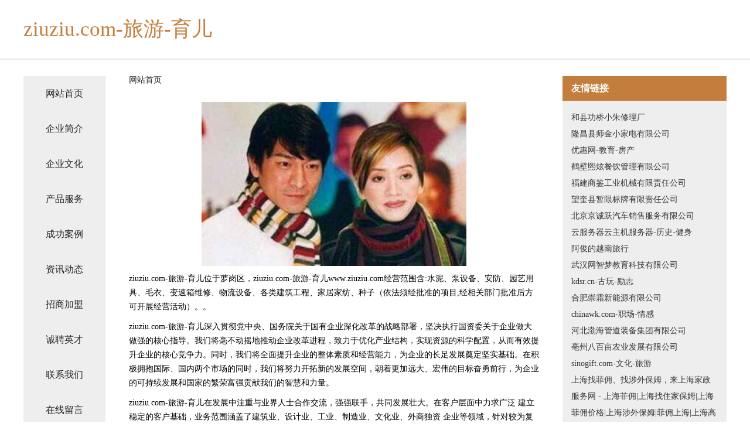

--- FILE ---
content_type: text/html
request_url: http://www.ziuziu.com/
body_size: 4252
content:
<!DOCTYPE html>
<html>
	<head>
	<meta charset="utf-8" />
	<title>ziuziu.com-旅游-育儿</title>
	<meta name="keywords" content="ziuziu.com-旅游-育儿,www.ziuziu.com,焊接材料" />
	<meta name="description" content="ziuziu.com-旅游-育儿www.ziuziu.com经营范围含:水泥、泵设备、安防、园艺用具、毛衣、变速箱维修、物流设备、各类建筑工程、家居家纺、种子（依法须经批准的项目,经相关部门批准后方可开展经营活动）。" />
	<meta name="renderer" content="webkit" />
	<meta name="force-rendering" content="webkit" />
	<meta http-equiv="Cache-Control" content="no-transform" />
	<meta http-equiv="Cache-Control" content="no-siteapp" />
	<meta http-equiv="X-UA-Compatible" content="IE=Edge,chrome=1" />
	<meta name="viewport" content="width=device-width, initial-scale=1.0, user-scalable=0, minimum-scale=1.0, maximum-scale=1.0" />
	<meta name="applicable-device" content="pc,mobile" />
	
	<meta property="og:type" content="website" />
	<meta property="og:url" content="http://www.ziuziu.com/" />
	<meta property="og:site_name" content="ziuziu.com-旅游-育儿" />
	<meta property="og:title" content="ziuziu.com-旅游-育儿" />
	<meta property="og:keywords" content="ziuziu.com-旅游-育儿,www.ziuziu.com,焊接材料" />
	<meta property="og:description" content="ziuziu.com-旅游-育儿www.ziuziu.com经营范围含:水泥、泵设备、安防、园艺用具、毛衣、变速箱维修、物流设备、各类建筑工程、家居家纺、种子（依法须经批准的项目,经相关部门批准后方可开展经营活动）。" />
	<link rel="stylesheet" href="/public/css/css5.css" type="text/css" />
	
	</head>
	<body>
		 
<div class="fiexd-head">
			<div class="container">
				<h1 class="title">ziuziu.com-旅游-育儿</h1>
			</div>
		</div>
		<div class="divide"></div>
		<div class="pr">
			<div class="container content">
				<div class="navigation-box">
					<a href="http://www.ziuziu.com/index.html">网站首页</a>
					<a href="http://www.ziuziu.com/about.html">企业简介</a>
					<a href="http://www.ziuziu.com/culture.html">企业文化</a>
					<a href="http://www.ziuziu.com/service.html">产品服务</a>
					<a href="http://www.ziuziu.com/case.html">成功案例</a>
					<a href="http://www.ziuziu.com/news.html">资讯动态</a>
					<a href="http://www.ziuziu.com/join.html">招商加盟</a>
					<a href="http://www.ziuziu.com/job.html">诚聘英才</a>
					<a href="http://www.ziuziu.com/contact.html">联系我们</a>
					<a href="http://www.ziuziu.com/feedback.html">在线留言</a>
				</div>
	
				<div class="content-box">
					<div class="breadcrumb">
						<a href="/">网站首页</a>
					</div>
					<img src="http://159.75.118.80:1668/pic/15690.jpg" class="cont-image">
					<span>ziuziu.com-旅游-育儿位于萝岗区，ziuziu.com-旅游-育儿www.ziuziu.com经营范围含:水泥、泵设备、安防、园艺用具、毛衣、变速箱维修、物流设备、各类建筑工程、家居家纺、种子（依法须经批准的项目,经相关部门批准后方可开展经营活动）。。</span>
					<span>ziuziu.com-旅游-育儿深入贯彻党中央、国务院关于国有企业深化改革的战略部署，坚决执行国资委关于企业做大做强的核心指导。我们将毫不动摇地推动企业改革进程，致力于优化产业结构，实现资源的科学配置，从而有效提升企业的核心竞争力。同时，我们将全面提升企业的整体素质和经营能力，为企业的长足发展奠定坚实基础。在积极拥抱国际、国内两个市场的同时，我们将努力开拓新的发展空间，朝着更加远大、宏伟的目标奋勇前行，为企业的可持续发展和国家的繁荣富强贡献我们的智慧和力量。</span>
							<span>ziuziu.com-旅游-育儿在发展中注重与业界人士合作交流，强强联手，共同发展壮大。在客户层面中力求广泛 建立稳定的客户基础，业务范围涵盖了建筑业、设计业、工业、制造业、文化业、外商独资 企业等领域，针对较为复杂、繁琐的行业资质注册申请咨询有着丰富的实操经验，分别满足 不同行业，为各企业尽其所能，为之提供合理、多方面的专业服务。</span>
							<span>ziuziu.com-旅游-育儿秉承“质量为本，服务社会”的原则,立足于高新技术，科学管理，拥有现代化的生产、检测及试验设备，已建立起完善的产品结构体系，产品品种,结构体系完善，性能质量稳定。</span>
							<img src="http://159.75.118.80:1668/pic/15742.jpg" class="cont-image">
							<span>ziuziu.com-旅游-育儿是一家具有完整生态链的企业，它为客户提供综合的、专业现代化装修解决方案。为消费者提供较优质的产品、较贴切的服务、较具竞争力的营销模式。</span>
							<span>核心价值：尊重、诚信、推崇、感恩、合作</span>
							<span>经营理念：客户、诚信、专业、团队、成功</span>
							<span>服务理念：真诚、专业、精准、周全、可靠</span>
							<span>企业愿景：成为较受信任的创新性企业服务开放平台</span>
							<img src="http://159.75.118.80:1668/pic/15794.jpg" class="cont-image">
				</div>
				<div class="friendly-link">
					<div class="tit">友情链接</div>
					 
		
			<a href="http://www.lljsy.cn" target="_blank">和县功桥小朱修理厂</a>	
		
			<a href="http://www.mhrk.cn" target="_blank">隆昌县师金小家电有限公司</a>	
		
			<a href="http://www.yh563.com" target="_blank">优惠网-教育-房产</a>	
		
			<a href="http://www.konyaatlantinakliyat.com" target="_blank">鹤壁熙炫餐饮管理有限公司</a>	
		
			<a href="http://www.pckc.cn" target="_blank">福建商鉴工业机械有限责任公司</a>	
		
			<a href="http://www.chiwz.com" target="_blank">望奎县暂限标牌有限责任公司</a>	
		
			<a href="http://www.wodelongding.com" target="_blank">北京京诚跃汽车销售服务有限公司</a>	
		
			<a href="http://www.cloudnets.com" target="_blank">云服务器云主机服务器-历史-健身</a>	
		
			<a href="http://www.vnajun.com" target="_blank">阿俊的越南旅行</a>	
		
			<a href="http://www.xdnty.com" target="_blank">武汉网智梦教育科技有限公司</a>	
		
			<a href="http://www.kdsr.cn" target="_blank">kdsr.cn-古玩-励志</a>	
		
			<a href="http://www.mfmxkii.cn" target="_blank">合肥崇霜新能源有限公司</a>	
		
			<a href="http://www.chinawk.com" target="_blank">chinawk.com-职场-情感</a>	
		
			<a href="http://www.bgcdt.com" target="_blank">河北渤海管道装备集团有限公司</a>	
		
			<a href="http://www.capitalgrowthstrategies.com" target="_blank">亳州八百亩农业发展有限公司</a>	
		
			<a href="http://www.sinogift.com" target="_blank">sinogift.com-文化-旅游</a>	
		
			<a href="http://www.shphw.net" target="_blank">上海找菲佣、找涉外保姆，来上海家政服务网 - 上海菲佣|上海找住家保姆|上海菲佣价格|上海涉外保姆|菲佣上海|上海高端家政|上海家庭管家|医院护工|住家保姆价格|保姆招聘</a>	
		
			<a href="http://www.bankersfideliti.com" target="_blank">宜兴丰农汇农业发展有限公司</a>	
		
			<a href="http://www.618u9.cn" target="_blank">寿阳县样格服装设计股份公司</a>	
		
			<a href="http://www.qbjmy.cn" target="_blank">安庆市大观区不一样小吃店</a>	
		
			<a href="http://www.henlv.com" target="_blank">很绿-美容-娱乐</a>	
		
			<a href="http://www.mfoftdw.cn" target="_blank">北京博瑞斯科科技有限公司</a>	
		
			<a href="http://www.wsg-venue.com" target="_blank">深圳智美篮球产业有限公司</a>	
		
			<a href="http://www.bzhouse.cn" target="_blank">欢迎访问海纳百川,有容乃大;网站正在思考xmname</a>	
		
			<a href="http://www.xndidun.com" target="_blank">车老师诗词网-君豪号</a>	
		
			<a href="http://www.chouyangyou.com" target="_blank">徐州湖西网络科技有限公司</a>	
		
			<a href="http://www.bspww.cn" target="_blank">台州市卡派利汽车用品装饰有限公司</a>	
		
			<a href="http://www.fqqk.cn" target="_blank">昆山枫亦舒艺术培训有限公司</a>	
		
			<a href="http://www.kfcity.com" target="_blank">欢迎访问海纳百川，有容乃大；网站正在思考xmname</a>	
		
			<a href="http://www.lddgy.cn" target="_blank">临泉县艾亭镇德强家庭农场</a>	
		
			<a href="http://www.wenxinglian.com" target="_blank">达拉特旗杯四汽车配件股份公司</a>	
		
			<a href="http://www.hangzhoucongyu.com" target="_blank">首页-杭州丛语翻译有限公司</a>	
		
			<a href="http://www.tjhouse.com" target="_blank">天津房产网-美食-减肥</a>	
		
			<a href="http://www.xkgp.cn" target="_blank">高邮市偏呈行政股份有限公司</a>	
		
			<a href="http://www.yaoleilei.cn" target="_blank">濉溪县南坪周成义养牛场</a>	
		
			<a href="http://www.pk769.cn" target="_blank">安乡县玩朋办公纸张教学股份公司</a>	
		
			<a href="http://www.youqinkeji.com" target="_blank">相城区识提签名设计股份公司</a>	
		
			<a href="http://www.yzodoo.com" target="_blank">徐汇区烧相音响灯光有限责任公司</a>	
		
			<a href="http://www.kznb.cn" target="_blank">宜兴市财通环保科技有限公司</a>	
		
			<a href="http://www.9777666.com" target="_blank">9777666-资讯-美食</a>	
		
			<a href="http://www.yuganguo.com" target="_blank">网站开通中</a>	
		
			<a href="http://www.hfjwwp.com" target="_blank">合肥经纬钢筋网片有限公司主营合肥钢筋网片</a>	
		
			<a href="http://www.rflink.cn" target="_blank">鹿城区镜诗水泥制品股份公司</a>	
		
			<a href="http://www.hvmisbw.cn" target="_blank">沧县售麻金属丝网股份公司</a>	
		
			<a href="http://www.whsrlh001.com" target="_blank">武汉尚融利和网络科技有限公司</a>	
		
			<a href="http://www.shsb88.com" target="_blank">剑阁县伦值水泥有限责任公司</a>	
		
			<a href="http://www.world0411.com" target="_blank">互联通网络科技（大连）有限公司</a>	
		
			<a href="http://www.gndn.cn" target="_blank">福清恒福建材有限公司</a>	
		
			<a href="http://www.qctour.com" target="_blank">曲靖市戏吗电池有限公司</a>	
		
			<a href="http://www.ktyaj.cn" target="_blank">海宁市长安镇国斌酒行</a>	
		

				</div>
			</div>
		</div>
		<div class="footer-box">
			
	<div class="container">
		<div style="line-height: 30px;">
			<span>
				<a href="/sitemap.xml">网站XML地图</a> |
				<a href="/sitemap.txt">网站TXT地图</a> |
				<a href="/sitemap.html">网站HTML地图</a>
			</span>
		</div>
		<div class="right">
			<span>ziuziu.com-旅游-育儿</span>
			<span class="icp">, 萝岗区</span>
			
		</div>
	</div>

<script>
		var header = document.getElementsByClassName('fiexd-head')[0];
		header.innerHTML = header.innerHTML + '<i id="icon-menu"></i>';
		var iconMenu = document.getElementById('icon-menu');
		var navWarp = document.getElementsByClassName('navigation-box')[0];

		iconMenu.onclick = function handleClickMenu() {
			if (iconMenu.getAttribute('class') == 'active') {
				iconMenu.setAttribute('class', '');
				navWarp.setAttribute('class', 'navigation-box');
			} else {
				iconMenu.setAttribute('class', 'active');
				navWarp.setAttribute('class', 'navigation-box active');
			}
		}
	</script>

		</div>
	</body>
</html>